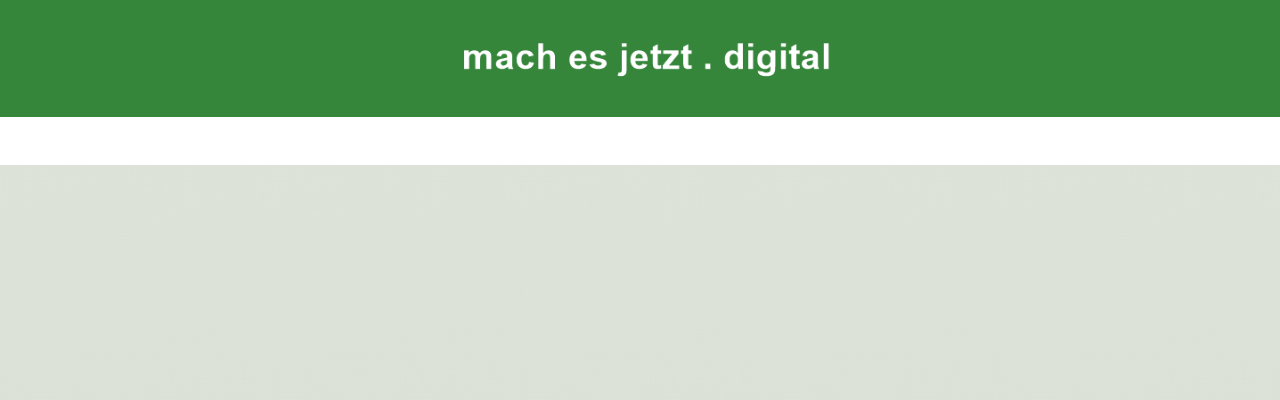

--- FILE ---
content_type: text/html
request_url: https://machesjetzt.digital/tisch
body_size: 53591
content:
<!DOCTYPE html>
<html lang="de" class=" cw-server-render-desktop chayns--desktop release" prefix="og: http://ogp.me/ns#" translate="no">
    <head>
      <meta charset="UTF-8">
      <meta name="viewport" content="width=device-width, initial-scale=1.0, user-scalable=no, minimum-scale=1, maximum-scale=1" />
      <meta http-equiv="X-UA-Compatible" content="ie=edge">
      <meta name="theme-color" content="#35863a" />

      <link rel="dns-prefetch" href="https://cube.tobit.cloud"/>
      <link rel="dns-prefetch" href="https://tsimg.cloud"/>
      <link rel="dns-prefetch" href="https://api.chayns-static.space"/>
      <link rel="dns-prefetch" href="https://tapp.chayns-static.space"/>
      
      <script type="application/ld+json">[{"@context":"https://schema.org","@type":"Organization","url":"https://machesjetzt.digital","logo":"https://sub60.tobit.com/l/77895-07335?size=144"}]</script><meta property="og:url" content="https://machesjetzt.digital/tisch"/><meta property="og:type" content="website"/><meta name="twitter:card" content="summary_large_image"/><meta name="description" content="Sicher Dir deinen Platz! - Bitte einfach mal testen!!Wir haben eine Vielzahl an Tischen und chilligen Plätzen für euch. Wenn ihr ganz sicher gehen wollt, dass"/><meta property="og:description" content="Sicher Dir deinen Platz! - Bitte einfach mal testen!!Wir haben eine Vielzahl an Tischen und chilligen Plätzen für euch. Wenn ihr ganz sicher gehen wollt, dass"/><meta property="og:title" content="Sicher Dir deinen Platz!"/><title>Sicher Dir deinen Platz!</title><meta property="og:image" content="https://tsimg.cloud/75508-15450/3e7f83453f0f298bd64776ac003bedde60f24095.jpg"/><meta name="fb:app_id" content="472449496108149"/><meta name="title" content="Sicher Dir deinen Platz!"/><meta name="keywords" content="Uhr,Platz,Bitte,Reservierung"/>
      

      

      
      

        <link rel="icon" href="https://tsimg.cloud/77895-07335/profile_w144-h144.png" type="image/png">
      <link rel="apple-touch-icon" sizes="57x57" href="https://tsimg.cloud/77895-07335/profile_w57-h57.png" />
<link rel="apple-touch-icon" sizes="76x76" href="https://tsimg.cloud/77895-07335/profile_w76-h76.png" />
<link rel="apple-touch-icon" sizes="114x114" href="https://tsimg.cloud/77895-07335/profile_w114-h114.png" />
<link rel="apple-touch-icon" sizes="228x228" href="https://tsimg.cloud/77895-07335/profile_w228-h228.png" />
<link rel="icon" href="https://tsimg.cloud/77895-07335/profile_w48-h48.png" sizes="48x48" type="image/png">
<link rel="icon" href="https://tsimg.cloud/77895-07335/profile_w96-h96.png" sizes="96x96" type="image/png">
<link rel="icon" href="https://tsimg.cloud/77895-07335/profile_w128-h128.png" sizes="128x128" type="image/png">
<link rel="icon" href="https://tsimg.cloud/77895-07335/profile_w144-h144.png" sizes="144x144" type="image/png">
<link rel="icon" href="https://tsimg.cloud/77895-07335/profile_w192-h192.png" sizes="192x192" type="image/png">
      <link id="chaynsApiCss" rel="stylesheet" type="text/css" href="https://style.tobit.cloud/css/v4.2/?siteId=77895-07335">

      <link rel="stylesheet" href="https://chayns-res.tobit.com/API/v3.1/dialog/css/dialog.css" media="print" onload="this.media='all'">
     
      <link data-chunk="index.client" rel="stylesheet" href="/static/css/index.client.001afd41.im.css"><style data-styled="true" data-styled-version="6.1.18">.lbBeSf{color:var(--chayns-color--text);--chayns-color--100:#ffffff;--chayns-color-rgb--100:255,255,255;--chayns-color--101:#ebf4ec;--chayns-color-rgb--101:235,244,236;--chayns-color--102:#d7e9d8;--chayns-color-rgb--102:215,233,216;--chayns-color--103:#c3dec5;--chayns-color-rgb--103:195,222,197;--chayns-color--104:#afd3b1;--chayns-color-rgb--104:175,211,177;--chayns-color--105:#9bc89e;--chayns-color-rgb--105:155,200,158;--chayns-color--106:#87bd8a;--chayns-color-rgb--106:135,189,138;--chayns-color--107:#73b277;--chayns-color-rgb--107:115,178,119;--chayns-color--108:#5fa763;--chayns-color-rgb--108:95,167,99;--chayns-color--109:#4b9c50;--chayns-color-rgb--109:75,156,80;--chayns-color--200:#e4e4e4;--chayns-color-rgb--200:228,228,228;--chayns-color--201:#d3dcd3;--chayns-color-rgb--201:211,220,211;--chayns-color--202:#c1d3c2;--chayns-color-rgb--202:193,211,194;--chayns-color--203:#b0cbb2;--chayns-color-rgb--203:176,203,178;--chayns-color--204:#9fc3a1;--chayns-color-rgb--204:159,195,161;--chayns-color--205:#8ebb90;--chayns-color-rgb--205:142,187,144;--chayns-color--206:#7cb27f;--chayns-color-rgb--206:124,178,127;--chayns-color--207:#6baa6e;--chayns-color-rgb--207:107,170,110;--chayns-color--208:#5aa25e;--chayns-color-rgb--208:90,162,94;--chayns-color--209:#48994d;--chayns-color-rgb--209:72,153,77;--chayns-color--300:#242424;--chayns-color-rgb--300:36,36,36;--chayns-color--301:#262f26;--chayns-color-rgb--301:38,47,38;--chayns-color--302:#283a29;--chayns-color-rgb--302:40,58,41;--chayns-color--303:#2a452b;--chayns-color-rgb--303:42,69,43;--chayns-color--304:#2c502e;--chayns-color-rgb--304:44,80,46;--chayns-color--305:#2e5b30;--chayns-color-rgb--305:46,91,48;--chayns-color--306:#2f6532;--chayns-color-rgb--306:47,101,50;--chayns-color--307:#317035;--chayns-color-rgb--307:49,112,53;--chayns-color--308:#337b37;--chayns-color-rgb--308:51,123,55;--chayns-color--309:#35863a;--chayns-color-rgb--309:53,134,58;--chayns-color--400:#ffffff;--chayns-color-rgb--400:255,255,255;--chayns-color--401:#ebf4ec;--chayns-color-rgb--401:235,244,236;--chayns-color--402:#d7e9d8;--chayns-color-rgb--402:215,233,216;--chayns-color--403:#c3dec5;--chayns-color-rgb--403:195,222,197;--chayns-color--404:#afd3b1;--chayns-color-rgb--404:175,211,177;--chayns-color--405:#9bc89e;--chayns-color-rgb--405:155,200,158;--chayns-color--406:#87bd8a;--chayns-color-rgb--406:135,189,138;--chayns-color--407:#73b277;--chayns-color-rgb--407:115,178,119;--chayns-color--408:#5fa763;--chayns-color-rgb--408:95,167,99;--chayns-color--409:#4b9c50;--chayns-color-rgb--409:75,156,80;--chayns-color--000:#ffffff;--chayns-color-rgb--000:255,255,255;--chayns-color--001:#f7f7f7;--chayns-color-rgb--001:247,247,247;--chayns-color--002:#e6e6e6;--chayns-color-rgb--002:230,230,230;--chayns-color--003:#bfbfbf;--chayns-color-rgb--003:191,191,191;--chayns-color--004:#999999;--chayns-color-rgb--004:153,153,153;--chayns-color--005:#808080;--chayns-color-rgb--005:128,128,128;--chayns-color--006:#666666;--chayns-color-rgb--006:102,102,102;--chayns-color--007:#404040;--chayns-color-rgb--007:64,64,64;--chayns-color--008:#191919;--chayns-color-rgb--008:25,25,25;--chayns-color--009:#000000;--chayns-color-rgb--009:0,0,0;--chayns-color--secondary-100:#ffffff;--chayns-color-rgb--secondary-100:255,255,255;--chayns-color--secondary-101:#ebf4ec;--chayns-color-rgb--secondary-101:235,244,236;--chayns-color--secondary-102:#d7e9d8;--chayns-color-rgb--secondary-102:215,233,216;--chayns-color--secondary-103:#c3dec5;--chayns-color-rgb--secondary-103:195,222,197;--chayns-color--secondary-104:#afd3b1;--chayns-color-rgb--secondary-104:175,211,177;--chayns-color--secondary-105:#9bc89e;--chayns-color-rgb--secondary-105:155,200,158;--chayns-color--secondary-106:#87bd8a;--chayns-color-rgb--secondary-106:135,189,138;--chayns-color--secondary-107:#73b277;--chayns-color-rgb--secondary-107:115,178,119;--chayns-color--secondary-108:#5fa763;--chayns-color-rgb--secondary-108:95,167,99;--chayns-color--secondary-109:#4b9c50;--chayns-color-rgb--secondary-109:75,156,80;--chayns-color--secondary-200:#e4e4e4;--chayns-color-rgb--secondary-200:228,228,228;--chayns-color--secondary-201:#d3dcd3;--chayns-color-rgb--secondary-201:211,220,211;--chayns-color--secondary-202:#c1d3c2;--chayns-color-rgb--secondary-202:193,211,194;--chayns-color--secondary-203:#b0cbb2;--chayns-color-rgb--secondary-203:176,203,178;--chayns-color--secondary-204:#9fc3a1;--chayns-color-rgb--secondary-204:159,195,161;--chayns-color--secondary-205:#8ebb90;--chayns-color-rgb--secondary-205:142,187,144;--chayns-color--secondary-206:#7cb27f;--chayns-color-rgb--secondary-206:124,178,127;--chayns-color--secondary-207:#6baa6e;--chayns-color-rgb--secondary-207:107,170,110;--chayns-color--secondary-208:#5aa25e;--chayns-color-rgb--secondary-208:90,162,94;--chayns-color--secondary-209:#48994d;--chayns-color-rgb--secondary-209:72,153,77;--chayns-color--secondary-300:#242424;--chayns-color-rgb--secondary-300:36,36,36;--chayns-color--secondary-301:#262f26;--chayns-color-rgb--secondary-301:38,47,38;--chayns-color--secondary-302:#283a29;--chayns-color-rgb--secondary-302:40,58,41;--chayns-color--secondary-303:#2a452b;--chayns-color-rgb--secondary-303:42,69,43;--chayns-color--secondary-304:#2c502e;--chayns-color-rgb--secondary-304:44,80,46;--chayns-color--secondary-305:#2e5b30;--chayns-color-rgb--secondary-305:46,91,48;--chayns-color--secondary-306:#2f6532;--chayns-color-rgb--secondary-306:47,101,50;--chayns-color--secondary-307:#317035;--chayns-color-rgb--secondary-307:49,112,53;--chayns-color--secondary-308:#337b37;--chayns-color-rgb--secondary-308:51,123,55;--chayns-color--secondary-309:#35863a;--chayns-color-rgb--secondary-309:53,134,58;--chayns-color--secondary-400:#ffffff;--chayns-color-rgb--secondary-400:255,255,255;--chayns-color--secondary-401:#ebf4ec;--chayns-color-rgb--secondary-401:235,244,236;--chayns-color--secondary-402:#d7e9d8;--chayns-color-rgb--secondary-402:215,233,216;--chayns-color--secondary-403:#c3dec5;--chayns-color-rgb--secondary-403:195,222,197;--chayns-color--secondary-404:#afd3b1;--chayns-color-rgb--secondary-404:175,211,177;--chayns-color--secondary-405:#9bc89e;--chayns-color-rgb--secondary-405:155,200,158;--chayns-color--secondary-406:#87bd8a;--chayns-color-rgb--secondary-406:135,189,138;--chayns-color--secondary-407:#73b277;--chayns-color-rgb--secondary-407:115,178,119;--chayns-color--secondary-408:#5fa763;--chayns-color-rgb--secondary-408:95,167,99;--chayns-color--secondary-409:#4b9c50;--chayns-color-rgb--secondary-409:75,156,80;--chayns-color--primary:#37913c;--chayns-color-rgb--primary:55,145,60;--chayns-color--secondary:#37913c;--chayns-color-rgb--secondary:55,145,60;--chayns-color--headline:#37913c;--chayns-color-rgb--headline:55,145,60;--chayns-color--headline-1:#37913c;--chayns-color-rgb--headline-1:55,145,60;--chayns-color--headline-2:#37913c;--chayns-color-rgb--headline-2:55,145,60;--chayns-color--headline-3:#37913c;--chayns-color-rgb--headline-3:55,145,60;--chayns-color--headline-4:#37913c;--chayns-color-rgb--headline-4:55,145,60;--chayns-color--headline-5:#37913c;--chayns-color-rgb--headline-5:55,145,60;--chayns-color--text:#222222;--chayns-color-rgb--text:34,34,34;--chayns-color--footer:#808080;--chayns-color-rgb--footer:128,128,128;--chayns-color--cw-body-background:#ebf4ec;--chayns-color-rgb--cw-body-background:235,244,236;--chayns-color--red:#976464;--chayns-color-rgb--red:151,100,100;--chayns-color--green:#349044;--chayns-color-rgb--green:52,144,68;--chayns-color--wrong:#96060B;--chayns-color-rgb--wrong:150,6,11;--chayns-color--depend-on-brightness:#5fa763;--chayns-color-rgb--depend-on-brightness:95,167,99;--chayns-color--red-1:#5a0303;--chayns-color-rgb--red-1:90,3,3;--chayns-color--red-2:#96060b;--chayns-color-rgb--red-2:150,6,11;--chayns-color--red-3:#ca8181;--chayns-color-rgb--red-3:202,129,129;--chayns-color--red-4:#e9cccc;--chayns-color-rgb--red-4:233,204,204;--chayns-color--yellow-1:#9F5F00;--chayns-color-rgb--yellow-1:159,95,0;--chayns-color--yellow-2:#FF9800;--chayns-color-rgb--yellow-2:255,152,0;--chayns-color--yellow-3:#FFB74D;--chayns-color-rgb--yellow-3:255,183,77;--chayns-color--yellow-4:#FFF3E0;--chayns-color-rgb--yellow-4:255,243,224;--chayns-color--green-1:#074709;--chayns-color-rgb--green-1:7,71,9;--chayns-color--green-2:#0e7710;--chayns-color-rgb--green-2:14,119,16;--chayns-color--green-3:#85ba87;--chayns-color-rgb--green-3:133,186,135;--chayns-color--green-4:#cde3ce;--chayns-color-rgb--green-4:205,227,206;}/*!sc*/
data-styled.g49[id="sc-eRJQtA"]{content:"lbBeSf,"}/*!sc*/
.ellipsis{overflow:hidden;text-overflow:ellipsis;white-space:nowrap;}/*!sc*/
footer{font-size:0.85rem;color:#888;margin:10px 0 0;}/*!sc*/
footer a{color:#888;letter-spacing:-0.3px;}/*!sc*/
data-styled.g50[id="sc-global-vzyDb1"]{content:"sc-global-vzyDb1,"}/*!sc*/
.ckWcAT{position:relative;padding:0px;}/*!sc*/
.ckWcAT .color-scheme-provider :is(h1,.h1, h2, .h2, h3, .h3, h4, .h4, h5, .h5, h6, .h6):first-child{margin-top:0;}/*!sc*/
data-styled.g181[id="sc-tNJLU"]{content:"ckWcAT,"}/*!sc*/
*,*::before,*::after{box-sizing:border-box;}/*!sc*/
data-styled.g182[id="sc-global-bZiEUh1"]{content:"sc-global-bZiEUh1,"}/*!sc*/
</style>

    </head>
    <body>
      <script>
        if (!/messagePlugin|customtappiframe|^mobileView$|^$/i.test(window.name)) {
            window.name = "";
        }
      </script>
      

      <div id="cw"><div class="sc-tNJLU ckWcAT page-provider"><div class="sc-eRJQtA lbBeSf color-scheme-provider"><div class="cw-background chayns__background-color--101"><div class="background-element repeat" style="background-image:url(//images.tobit.com/ChaynsWebBG/BG-Bilder/Orange/lines.jpg)"></div></div><div class="cw-default wide"><div style="min-height:calc(100vh - 0px)" class="cw-content wide"><div style="height:120px"></div><div class="cw-header cover-hidden"><header class="cw-location-bar cover-hidden"><div class="animated-location-logo chayns__background-color--309"><img class="animated-location-logo_image" src="//images.tobit.com/locations/179777/WebShadow.png" alt=""/></div><div style="--chayns-color--100:#ffffff;--chayns-color-rgb--100:255, 255, 255;--chayns-color--202:#dddddd;--chayns-color-rgb--202:221, 221, 221;--chayns-color--text:#222222;--chayns-color-rgb--text:34, 34, 34;--chayns-color--headline:#222222;--chayns-color-rgb--headline:34, 34, 34;--chayns-color--primary:#222222;--chayns-color-rgb--primary:34, 34, 34;--ribbon-blur:undefinedpx" class="ribon-menu-cover-hidden"><div class="cw-ribbon-menu"><div class="cw-ribbon-menu-bar chayns__background-color--100 wide"><div class="cw-ribbon-menu-content wide-padding hidden"><div class="cw-nav-button" style="color:#222"><span></span><span></span><span></span></div><div class="cw-ribbon-list"><a href="/home" class="no-link-style chayns__color--202 cw-item"><div class="notranslate cw-link chayns__color--text">Home</div></a><a href="/jetzt" class="no-link-style chayns__color--202 cw-item"><div class="notranslate cw-link chayns__color--text">jetzt</div></a><a href="/losgehts" class="no-link-style chayns__color--202 cw-item"><div class="notranslate cw-link chayns__color--text">Los geht&#x27;s!</div></a><div class="cw-popup-wrapper chayns__color--202"><div class="cw-link chayns__color--text"><span class="notranslate">wayter</span></div><div style="max-height:25px" class="cw-popup chayns__background-color--100"><a href="/wayterkaufen" class="no-link-style chayns__color--202 cw-item"><i class="cw-icon chayns__color--headline fa fa-tags"></i><div class="notranslate cw-link chayns__color--text">Kaufen</div></a></div></div><a href="/ticker" class="no-link-style chayns__color--202 cw-item"><div class="notranslate cw-link chayns__color--text">Aktuell</div></a><a href="/liste" class="no-link-style chayns__color--202 cw-item"><div class="notranslate cw-link chayns__color--text">Gästeliste</div></a><a href="/tisch" class="no-link-style chayns__color--202 cw-item selected"><div class="notranslate cw-link chayns__color--text">Tisch-Reservierung</div></a><a href="/gutscheine" class="no-link-style chayns__color--202 cw-item"><div class="notranslate cw-link chayns__color--text">Gutscheine</div></a><a href="/speisen" class="no-link-style chayns__color--202 cw-item"><div class="notranslate cw-link chayns__color--text">Speisekarte</div></a><a href="/treuekarte" class="no-link-style chayns__color--202 cw-item"><div class="notranslate cw-link chayns__color--text">Treuekarte</div></a><a href="/bestellen" class="no-link-style chayns__color--202 cw-item"><div class="notranslate cw-link chayns__color--text">Bestellen</div></a><div class="cw-popup-wrapper chayns__color--202 hidden"><div class="cw-link chayns__color--text"><span class="notranslate">Mehr...</span></div><div style="max-height:25px" class="cw-popup chayns__background-color--100"></div></div></div><div class="cw-right in-ribbon-menu"><div class="search-input notranslate"><i class="react-chayns-icon fa fa-search search-input__icon react-chayns-icon--clickable" style="color:#222"></i><div class="input--border-design search-input__input input--bottom-dynamic" style="color:#222"><div class="input__input-wrapper"><input type="text" id="location-bar__search-input" required="" autoComplete="off" value=""/><label for="location-bar__search-input"><div class="space"></div><div class="ellipsis">Finden</div></label></div></div></div><div style="--chayns-color--text:#222222;--chayns-color--headline:#37913c"><div class="language-wrapper"></div></div><div style="--chayns-color--text:#222222;--chayns-color--headline:#37913c"><div class="context--menu-wrapper notranslate"><i style="color:#222" class="react-chayns-icon ts-ellipsis_v"></i></div></div></div></div><div class="cw-absolute-navigation-wrapper wide-padding cover-hidden"><div style="--header-bar-opacity:1;--navigation-opacity:1;--navigation-blur:0px;--body-background-opacity:0.9;pointer-events:initial"></div></div></div></div></div></header></div><div class="cw-body-wrapper"><div class="cw-body" style="padding-top:48px"><div class="cw-body-background"><div style="opacity:0.9" class="cw-color cw-body-background-color"></div><div class="cw-backdrop-filter" style="backdrop-filter:unset;-webkit-backdrop-filter:unset"></div></div><div class="cw-main-wrapper"><main class="cw-tapp" style="min-height:100vh"><noscript class="notranslate"><div class="tapp" style="margin-top:20px"><h1>Sicher Dir deinen Platz!</h1><p>Sicher Dir deinen Platz! - Bitte einfach mal testen!!Wir haben eine Vielzahl an Tischen und chilligen Plätzen für euch. Wenn ihr ganz sicher gehen wollt, dass</p><img src="https://tsimg.cloud/75508-15450/3e7f83453f0f298bd64776ac003bedde60f24095.jpg" alt="Sicher Dir deinen Platz!"/><div class="no-javascript-text"></div></div></noscript><div class="cw-fade-tapp cw-tapp-exclusive" style="opacity:1"><iframe title="Page" class="cw-comlink-iframe" name="TappIFrame_77895-07335_515304_undefined_undefined" id="TappIFrame_77895-07335_515304_undefined_undefined" allowfullscreen="" allowpaymentrequest="" allow="geolocation; microphone; camera; autoplay; fullscreen; picture-in-picture; xr-spatial-tracking; encrypted-media; clipboard-read; clipboard-write; payment; screen-wake-lock; local-network-access" data-cw-tapp-id="515304" data-cw-site-id="77895-07335" src="https://tapp.chayns-static.space/table-reservation-frontend/v1/index.html?siteId=77895-07335"></iframe></div></main></div></div></div><div class="cw-shadow-transition"></div></div><div style="--footer-opacity:0.9;--footer-blur:0px"><div class="cw-site-footer"><div class="cw-site-footer-inner" style="position:fixed"><div class="cw-footer-menu-wrapper" style="position:relative"><div style="width:765px;margin:0 auto;display:flex"><div class="cw-footer-imprint chayns__color--text notranslate"><img src="https://tsimg.cloud/77895-07335/profile_w72-h72.png" alt=""/><div class="tobit--headline">EDV Betting</div><div style="opacity:0.7">Von-Bodelschwingh-Str. 8</div><div style="opacity:0.7">59174 <!-- -->Kamen</div><div style="opacity:0.7">+49 2303 884530-0</div><div style="margin-bottom:15px"><a href="mailto:betting@edv-betting.de" class="footer-item chayns__color--text no-link-style">betting@edv-betting.de</a></div></div><div class="cw-footer-menu" style="columns:4;max-width:80%"><div class="single-item-wrapper"><div style="display:block;max-height:2.4rem"><div style="display:inline-block"><div><a href="/home" class="footer-item chayns__color--text no-link-style"><div style="width:130px" class="cw-link ellipsis notranslate">Home</div></a></div><div><a href="/jetzt" class="footer-item chayns__color--text no-link-style"><div style="width:130px" class="cw-link ellipsis notranslate">jetzt</div></a></div></div></div><div style="display:block;max-height:2.4rem"><div style="display:inline-block"><div><a href="/losgehts" class="footer-item chayns__color--text no-link-style"><div style="width:130px" class="cw-link ellipsis notranslate">Los geht&#x27;s!</div></a></div><div><a href="/ticker" class="footer-item chayns__color--text no-link-style"><div style="width:130px" class="cw-link ellipsis notranslate">Aktuell</div></a></div></div></div><div style="display:block;max-height:2.4rem"><div style="display:inline-block"><div><a href="/liste" class="footer-item chayns__color--text no-link-style"><div style="width:130px" class="cw-link ellipsis notranslate">Gästeliste</div></a></div><div><a href="/tisch" class="footer-item chayns__color--text no-link-style"><div style="width:130px" class="cw-link ellipsis notranslate">Tisch-Reservierung</div></a></div></div></div><div style="display:block;max-height:2.4rem"><div style="display:inline-block"><div><a href="/gutscheine" class="footer-item chayns__color--text no-link-style"><div style="width:130px" class="cw-link ellipsis notranslate">Gutscheine</div></a></div><div><a href="/speisen" class="footer-item chayns__color--text no-link-style"><div style="width:130px" class="cw-link ellipsis notranslate">Speisekarte</div></a></div></div></div><div style="display:block;max-height:2.4rem"><div style="display:inline-block"><div><a href="/treuekarte" class="footer-item chayns__color--text no-link-style"><div style="width:130px" class="cw-link ellipsis notranslate">Treuekarte</div></a></div><div><a href="/bestellen" class="footer-item chayns__color--text no-link-style"><div style="width:130px" class="cw-link ellipsis notranslate">Bestellen</div></a></div></div></div></div><div class="cw-footer-group"><div style="max-height:2.4rem"><div style="display:inline-block"><div class="group-name ellipsis chayns__color--text"><span class="notranslate">wayter</span></div><div><a href="/wayterkaufen" class="footer-item chayns__color--text no-link-style"><div style="width:130px" class="cw-link ellipsis notranslate">Kaufen</div></a></div></div></div></div></div></div></div><div class="cw-footer-background-wide" style="background-color:rgba(0,0,0,.05);z-index:2"></div><div class="cw-footer-background-wide cw-body-background-color"></div></div><div class="cw-site-footer-invisible"><div class="cw-footer-menu-wrapper" style="position:relative"><div style="width:765px;margin:0 auto;display:flex"><div class="cw-footer-imprint chayns__color--text notranslate"><img src="https://tsimg.cloud/77895-07335/profile_w72-h72.png" alt=""/><div class="tobit--headline">EDV Betting</div><div style="opacity:0.7">Von-Bodelschwingh-Str. 8</div><div style="opacity:0.7">59174 <!-- -->Kamen</div><div style="opacity:0.7">+49 2303 884530-0</div><div style="margin-bottom:15px"><a href="mailto:betting@edv-betting.de" class="footer-item chayns__color--text no-link-style">betting@edv-betting.de</a></div></div><div class="cw-footer-menu" style="columns:4;max-width:80%"><div class="single-item-wrapper"><div style="display:block;max-height:2.4rem"><div style="display:inline-block"><div><a href="/home" class="footer-item chayns__color--text no-link-style"><div style="width:130px" class="cw-link ellipsis notranslate">Home</div></a></div><div><a href="/jetzt" class="footer-item chayns__color--text no-link-style"><div style="width:130px" class="cw-link ellipsis notranslate">jetzt</div></a></div></div></div><div style="display:block;max-height:2.4rem"><div style="display:inline-block"><div><a href="/losgehts" class="footer-item chayns__color--text no-link-style"><div style="width:130px" class="cw-link ellipsis notranslate">Los geht&#x27;s!</div></a></div><div><a href="/ticker" class="footer-item chayns__color--text no-link-style"><div style="width:130px" class="cw-link ellipsis notranslate">Aktuell</div></a></div></div></div><div style="display:block;max-height:2.4rem"><div style="display:inline-block"><div><a href="/liste" class="footer-item chayns__color--text no-link-style"><div style="width:130px" class="cw-link ellipsis notranslate">Gästeliste</div></a></div><div><a href="/tisch" class="footer-item chayns__color--text no-link-style"><div style="width:130px" class="cw-link ellipsis notranslate">Tisch-Reservierung</div></a></div></div></div><div style="display:block;max-height:2.4rem"><div style="display:inline-block"><div><a href="/gutscheine" class="footer-item chayns__color--text no-link-style"><div style="width:130px" class="cw-link ellipsis notranslate">Gutscheine</div></a></div><div><a href="/speisen" class="footer-item chayns__color--text no-link-style"><div style="width:130px" class="cw-link ellipsis notranslate">Speisekarte</div></a></div></div></div><div style="display:block;max-height:2.4rem"><div style="display:inline-block"><div><a href="/treuekarte" class="footer-item chayns__color--text no-link-style"><div style="width:130px" class="cw-link ellipsis notranslate">Treuekarte</div></a></div><div><a href="/bestellen" class="footer-item chayns__color--text no-link-style"><div style="width:130px" class="cw-link ellipsis notranslate">Bestellen</div></a></div></div></div></div><div class="cw-footer-group"><div style="max-height:2.4rem"><div style="display:inline-block"><div class="group-name ellipsis chayns__color--text"><span class="notranslate">wayter</span></div><div><a href="/wayterkaufen" class="footer-item chayns__color--text no-link-style"><div style="width:130px" class="cw-link ellipsis notranslate">Kaufen</div></a></div></div></div></div></div></div></div></div></div></div></div><div class="bottom-bar-placeholder"></div><div data-portal-tappid="515304" data-portal-siteid="77895-07335"></div><div></div></div></div></div>
      <script>window.cwInfo = {"isAdminMode":false,"isSiteIdInUrlRequired":false,"isChaynsApp":false,"isNativeApp":false,"isMobile":false,"isMobileDevice":false,"supportsWebp":true,"clientUserAgent":"Mozilla/5.0 (Macintosh; Intel Mac OS X 10_15_7) AppleWebKit/537.36 (KHTML, like Gecko) Chrome/131.0.0.0 Safari/537.36; ClaudeBot/1.0; +claudebot@anthropic.com)","version":"1.0.1525","basePath":"/","assetPath":"/","urlParameter":{},"startTappId":513623,"site":{"displayDomain":"machesjetzt.digital","domain":"machesjetzt.digital","id":"77895-07335","locationId":179777,"locationPersonId":"143-54922","title":"mach es jetzt . digital","logo":"//images.tobit.com/locations/179777/WebShadow.png","imageTimestamp":1769636520000,"hasImprint":true,"forceColorMode":false,"language":"de","address":{"company":"EDV Betting","zipCode":"59174","city":"Kamen","street":"Von-Bodelschwingh-Str. 8","email":"betting@edv-betting.de","phone":"+49 2303 884530-0"},"repeatHeaderBackgroundImage":false,"hideRibbonMenuIcon":false,"license":{"model":"basic","isPro":false},"colorSchemeId":3,"designSettings":{"colorMode":0,"color":"#37913c","fontId":26,"font":{"id":26,"name":"Roboto Regular","backup":"Tahoma","hasBold":true,"factor":1,"lineHeightFactor":1,"wordSpacing":0,"letterSpacing":0},"fontSizePx":15,"headlineFontId":18,"headlineFont":{"id":18,"name":"Permanent Marker","backup":"Tahoma","hasBold":false,"factor":1.002755,"lineHeightFactor":0.962962962962963,"wordSpacing":0,"letterSpacing":0},"iconStyle":0,"backgroundType":1,"accordionLines":true,"cardBorderRadius":4.98,"cardBackgroundOpacity":1,"cardShadow":0.16},"paragraphFormats":[],"icon":"https://tsimg.cloud/77895-07335/profile.png"},"tapps":[{"id":-200,"type":10,"showName":"ChaynsID","isShowNameTranslated":true,"icon":"ts-fingerprint","iconStyle":0,"iconType":0,"viewMode":0,"hideFromMenu":false,"uacGroups":[],"tapps":[{"id":439482,"type":1,"showName":"Anmelden","isShowNameTranslated":true,"icon":"ts-fingerprint","iconStyle":0,"iconType":0,"url":"https://login.chayns.net/v3/index.html?color=7D7D7D\u0026colormode=2\u0026siteId=00000\u0026font=2\u0026sso_exclude=6\u0026AppVersion=##version##\u0026lang=##lang##\u0026OS=##os##\u0026TappID=439482","customUrl":"tapp/439482","viewMode":3,"hideFromMenu":false,"uacGroups":[],"tapps":[],"requiresLogin":false,"showMobile":true,"showApp":true,"showDesktop":true,"path":"/tapp/439482","sortId":999,"postTobitAccessToken":false,"useChatHead":false,"minAge":0,"managerUacGroups":[],"clientTokenType":0,"ignoreComingSoon":false,"denyUacGroups":[],"specialType":0,"siteId":"77895-07335","isProOnly":false,"isBeta":false,"mainGroupId":1}],"requiresLogin":false,"showMobile":false,"showApp":false,"showDesktop":false,"sortId":-10002,"postTobitAccessToken":false,"useChatHead":false,"minAge":0,"managerUacGroups":[],"clientTokenType":0,"ignoreComingSoon":false,"denyUacGroups":[],"specialType":0,"siteId":"77895-07335","isProOnly":false,"isBeta":false},{"id":-500,"type":10,"showName":"Standard","isShowNameTranslated":true,"icon":"ts-globe","iconStyle":0,"iconType":0,"viewMode":0,"hideFromMenu":false,"uacGroups":[],"tapps":[{"id":667128,"type":1,"showName":"Home","isShowNameTranslated":true,"icon":"fa-home","iconStyle":0,"iconType":0,"url":"pagemaker_v2:AppWrapper@https://tapp.chayns-static.space/pagemaker/v1/client/v2.remoteEntry.js","customUrl":"home","viewMode":2,"hideFromMenu":false,"uacGroups":[],"cover":{"type":-1,"seasonAnimation":0,"animationType":0,"showDesktop":false,"showMobile":false},"tapps":[],"requiresLogin":false,"showMobile":true,"showApp":true,"showDesktop":true,"path":"/home","sortId":100,"postTobitAccessToken":true,"useChatHead":true,"minAge":0,"managerUacGroups":[164439],"clientTokenType":0,"ignoreComingSoon":false,"denyUacGroups":[],"specialType":0,"siteId":"77895-07335","apiVersion":5,"isProOnly":false,"isBeta":false,"mainGroupId":3},{"id":513623,"type":1,"showName":"jetzt","isShowNameTranslated":true,"icon":"ts-chayns","iconStyle":0,"iconType":0,"url":"pagemaker_v2:AppWrapper@https://tapp.chayns-static.space/pagemaker/v1/client/v2.remoteEntry.js","customUrl":"jetzt","viewMode":4,"hideFromMenu":false,"uacGroups":[],"tapps":[],"requiresLogin":false,"showMobile":true,"showApp":true,"showDesktop":true,"path":"/jetzt","sortId":101,"postTobitAccessToken":true,"useChatHead":true,"minAge":0,"managerUacGroups":[164439],"clientTokenType":0,"ignoreComingSoon":false,"denyUacGroups":[],"specialType":0,"siteId":"77895-07335","apiVersion":5,"isProOnly":false,"isBeta":false,"mainGroupId":3},{"id":514788,"type":1,"showName":"Los geht's!","isShowNameTranslated":true,"icon":"fa-sliders-h","iconStyle":0,"iconType":0,"url":"pagemaker_v2:AppWrapper@https://tapp.chayns-static.space/pagemaker/v1/client/v2.remoteEntry.js","customUrl":"losgehts","viewMode":2,"hideFromMenu":false,"uacGroups":[],"tapps":[],"requiresLogin":false,"showMobile":true,"showApp":true,"showDesktop":true,"path":"/losgehts","sortId":102,"postTobitAccessToken":true,"useChatHead":true,"minAge":0,"managerUacGroups":[164439],"clientTokenType":0,"ignoreComingSoon":false,"denyUacGroups":[],"specialType":0,"siteId":"77895-07335","apiVersion":5,"isProOnly":false,"isBeta":false,"mainGroupId":3},{"id":514797,"type":6,"showName":"wayter","isShowNameTranslated":true,"icon":"fa-plus","iconStyle":0,"iconType":0,"viewMode":0,"hideFromMenu":false,"uacGroups":[],"tapps":[{"id":514794,"type":1,"showName":"Kaufen","isShowNameTranslated":true,"icon":"fa-tags","iconStyle":0,"iconType":0,"url":"https://tapp.chayns-static.space/microshop/frontend/v6/index.html?AppVersion=##version##\u0026color=##color##\u0026colormode=##colormode##\u0026font=##fontid##\u0026lang=##lang##\u0026OS=##os##\u0026siteId=77895-07335\u0026TappID=514794","customUrl":"wayterkaufen","viewMode":2,"hideFromMenu":false,"uacGroups":[],"tapps":[],"requiresLogin":false,"showMobile":true,"showApp":true,"showDesktop":true,"path":"/wayterkaufen","sortId":103,"postTobitAccessToken":false,"useChatHead":true,"minAge":0,"managerUacGroups":[],"clientTokenType":0,"ignoreComingSoon":false,"denyUacGroups":[],"specialType":0,"siteId":"77895-07335","apiVersion":5,"isProOnly":false,"isBeta":false,"mainGroupId":3}],"requiresLogin":false,"showMobile":false,"showApp":false,"showDesktop":false,"sortId":103,"postTobitAccessToken":false,"useChatHead":false,"minAge":0,"managerUacGroups":[],"clientTokenType":0,"ignoreComingSoon":false,"denyUacGroups":[],"specialType":0,"siteId":"77895-07335","isProOnly":false,"isBeta":false},{"id":91958,"type":1,"showName":"Aktuell","isShowNameTranslated":true,"icon":"fa-newspaper","iconStyle":0,"iconType":0,"url":"https://tapp.chayns-static.space/news-overview/v1.000/index.html?fbAlert\u0026AppVersion=##version##\u0026color=##color##\u0026colormode=##colormode##\u0026font=##fontid##\u0026lang=##lang##\u0026OS=##os##\u0026siteId=77895-07335\u0026TappID=91958","customUrl":"ticker","viewMode":2,"hideFromMenu":false,"uacGroups":[],"tapps":[],"requiresLogin":false,"showMobile":true,"showApp":true,"showDesktop":true,"path":"/ticker","sortId":104,"postTobitAccessToken":false,"useChatHead":true,"minAge":0,"managerUacGroups":[],"clientTokenType":0,"ignoreComingSoon":false,"denyUacGroups":[],"specialType":0,"siteId":"77895-07335","isProOnly":false,"isBeta":false,"mainGroupId":3},{"id":514964,"type":1,"showName":"Gästeliste","isShowNameTranslated":true,"icon":"fa-tasks","iconStyle":0,"iconType":0,"url":"pagemaker_v2:AppWrapper@https://tapp.chayns-static.space/pagemaker/v1/client/v2.remoteEntry.js","customUrl":"liste","viewMode":2,"hideFromMenu":false,"uacGroups":[],"tapps":[],"requiresLogin":false,"showMobile":true,"showApp":true,"showDesktop":true,"path":"/liste","sortId":109,"postTobitAccessToken":true,"useChatHead":true,"minAge":0,"managerUacGroups":[164439],"clientTokenType":0,"ignoreComingSoon":false,"denyUacGroups":[],"specialType":0,"siteId":"77895-07335","apiVersion":5,"isProOnly":false,"isBeta":false,"mainGroupId":3},{"id":515304,"type":1,"showName":"Tisch-Reservierung","isShowNameTranslated":true,"icon":"fa-thumbs-up","iconStyle":0,"iconType":0,"url":"https://tapp.chayns-static.space/table-reservation-frontend/v1/index.html?AppVersion=##version##\u0026color=##color##\u0026colormode=##colormode##\u0026font=##fontid##\u0026lang=##lang##\u0026OS=##os##\u0026siteId=77895-07335\u0026TappID=515304","customUrl":"tisch","viewMode":2,"hideFromMenu":false,"uacGroups":[],"tapps":[],"requiresLogin":false,"showMobile":true,"showApp":true,"showDesktop":true,"path":"/tisch","sortId":110,"postTobitAccessToken":false,"useChatHead":true,"minAge":0,"tappMetadata":[{"tag":"og:url","value":"https://machesjetzt.digital/tisch","canOverride":true,"noPrefix":false},{"tag":"og:description","value":"Sicher Dir deinen Platz! - Bitte einfach mal testen!!Wir haben eine Vielzahl an Tischen und chilligen Plätzen für euch. Wenn ihr ganz sicher gehen wollt, dass","canOverride":true,"noPrefix":false},{"tag":"og:title","value":"Sicher Dir deinen Platz!","canOverride":true,"noPrefix":false},{"tag":"og:image","value":"https://tsimg.cloud/75508-15450/3e7f83453f0f298bd64776ac003bedde60f24095.jpg","canOverride":true,"noPrefix":false}],"managerUacGroups":[],"clientTokenType":0,"ignoreComingSoon":false,"denyUacGroups":[],"specialType":0,"siteId":"77895-07335","apiVersion":5,"isProOnly":false,"isBeta":false,"mainGroupId":3},{"id":514893,"type":1,"showName":"Gutscheine","isShowNameTranslated":true,"icon":"ts-opm","iconStyle":0,"iconType":0,"url":"pagemaker_v2:AppWrapper@https://tapp.chayns-static.space/pagemaker/v1/client/v2.remoteEntry.js","customUrl":"gutscheine","viewMode":0,"hideFromMenu":false,"uacGroups":[],"tapps":[],"requiresLogin":false,"showMobile":true,"showApp":true,"showDesktop":true,"path":"/gutscheine","sortId":111,"postTobitAccessToken":true,"useChatHead":false,"minAge":0,"managerUacGroups":[164439],"clientTokenType":0,"ignoreComingSoon":false,"denyUacGroups":[],"specialType":0,"siteId":"77895-07335","apiVersion":5,"isProOnly":false,"isBeta":false,"mainGroupId":3},{"id":519866,"type":1,"showName":"Speisekarte","isShowNameTranslated":true,"icon":"fa-tags","iconStyle":0,"iconType":0,"url":"https://tapp.chayns-static.space/microshop/frontend/v6/index.html?AppVersion=##version##\u0026color=##color##\u0026colormode=##colormode##\u0026font=##fontid##\u0026lang=##lang##\u0026OS=##os##\u0026siteId=77895-07335\u0026TappID=519866","customUrl":"speisen","viewMode":2,"hideFromMenu":false,"uacGroups":[],"tapps":[],"requiresLogin":false,"showMobile":true,"showApp":true,"showDesktop":true,"path":"/speisen","sortId":114,"postTobitAccessToken":false,"useChatHead":true,"minAge":0,"managerUacGroups":[],"clientTokenType":0,"ignoreComingSoon":false,"denyUacGroups":[],"specialType":0,"siteId":"77895-07335","apiVersion":5,"isProOnly":false,"isBeta":false,"mainGroupId":3},{"id":529069,"type":1,"showName":"Treuekarte","isShowNameTranslated":true,"icon":"fa-map-marker","iconStyle":0,"iconType":0,"url":"https://tapp01.tobit.com/Tapps/Stamps/Web/?license=eyJhbGciOiJFUzI1NiIsInR5cCI6IkpXVCIsInZlciI6MX0.eyJpc3MiOiJjb21wb25lbnRMaWNlbmNlU2VydmVyIiwibGljIjoiOGQ3YjdjZGEtYjQzOS00M2JjLTk1MDktMDUwYjBjNjYxOTcwIiwic3ViIjoiNzc4OTUtMDczMzUiLCJ0aWQiOjUyOTA2OSwiY2lkIjoxfQ.RV_IgvlbJQfz_EvcvdiXjWrTRZkm02OYtFy34D7K9Vkla4IcahLf8fCh_a6-vvxXVrt8DMQ-3D9MJsJorhhROw\u0026AppVersion=##version##\u0026color=##color##\u0026colormode=##colormode##\u0026font=##fontid##\u0026lang=##lang##\u0026OS=##os##\u0026siteId=77895-07335\u0026TappID=529069","customUrl":"treuekarte","viewMode":0,"hideFromMenu":false,"uacGroups":[],"tapps":[],"requiresLogin":false,"showMobile":true,"showApp":true,"showDesktop":true,"path":"/treuekarte","sortId":115,"postTobitAccessToken":false,"useChatHead":false,"minAge":0,"managerUacGroups":[],"clientTokenType":0,"ignoreComingSoon":false,"denyUacGroups":[],"specialType":0,"siteId":"77895-07335","isProOnly":false,"isBeta":false,"mainGroupId":3},{"id":574042,"type":1,"showName":"Bestellen","isShowNameTranslated":true,"icon":"fa-beer","iconStyle":0,"iconType":0,"url":"https://tapp.chayns-static.space/microshop/frontend/v6/index.html?AppVersion=##version##\u0026color=##color##\u0026colormode=##colormode##\u0026font=##fontid##\u0026lang=##lang##\u0026OS=##os##\u0026siteId=77895-07335\u0026TappID=574042","customUrl":"bestellen","viewMode":2,"hideFromMenu":false,"uacGroups":[],"tapps":[],"requiresLogin":false,"showMobile":true,"showApp":true,"showDesktop":true,"path":"/bestellen","sortId":117,"postTobitAccessToken":false,"useChatHead":false,"minAge":0,"managerUacGroups":[],"clientTokenType":0,"ignoreComingSoon":false,"denyUacGroups":[],"specialType":0,"siteId":"77895-07335","apiVersion":5,"isProOnly":false,"isBeta":false,"mainGroupId":3},{"id":351619,"type":1,"showName":"Coming soon","isShowNameTranslated":true,"icon":"fa-clock","iconStyle":0,"iconType":0,"url":"https://tapp01.tobit.com/tapps/chayns-coming-soon/?AppVersion=##version##\u0026color=##color##\u0026colormode=##colormode##\u0026font=##fontid##\u0026lang=##lang##\u0026OS=##os##\u0026siteId=77895-07335\u0026TappID=351619","customUrl":"tapp/351619","viewMode":0,"hideFromMenu":true,"uacGroups":[],"tapps":[],"requiresLogin":false,"showMobile":true,"showApp":false,"showDesktop":true,"path":"/tapp/351619","sortId":9999,"postTobitAccessToken":false,"useChatHead":false,"minAge":0,"managerUacGroups":[],"clientTokenType":0,"ignoreComingSoon":false,"denyUacGroups":[],"specialType":0,"siteId":"77895-07335","isProOnly":false,"isBeta":false,"mainGroupId":3},{"id":732678,"type":1,"showName":"Pages Suchergebnisse","isShowNameTranslated":true,"icon":"fa-plus","iconStyle":0,"iconType":0,"url":"https://tapp.chayns-static.space/chayns-web/page-search-results/v1/?AppVersion=##version##\u0026color=##color##\u0026colormode=##colormode##\u0026font=##fontid##\u0026lang=##lang##\u0026OS=##os##\u0026siteId=77895-07335\u0026TappID=732678","customUrl":"tapp/732678","viewMode":2,"hideFromMenu":true,"uacGroups":[],"tapps":[],"requiresLogin":false,"showMobile":true,"showApp":true,"showDesktop":true,"path":"/tapp/732678","sortId":9999,"postTobitAccessToken":false,"useChatHead":false,"minAge":0,"managerUacGroups":[],"clientTokenType":0,"ignoreComingSoon":false,"denyUacGroups":[],"specialType":0,"siteId":"77895-07335","apiVersion":5,"isProOnly":false,"isBeta":false,"mainGroupId":3},{"id":772784,"type":1,"showName":"Prrompt Chat","isShowNameTranslated":true,"icon":"fa-plus","iconStyle":0,"iconType":0,"url":"chayns_threads:PrromptDialog@https://tapp.chayns-static.space/chayns-threads/v1/v2.remoteEntry.js?AppVersion=##version##\u0026color=##color##\u0026colormode=##colormode##\u0026font=##fontid##\u0026lang=##lang##\u0026OS=##os##\u0026siteId=77895-07335\u0026TappID=772784","customUrl":"tapp/772784","viewMode":2,"hideFromMenu":true,"uacGroups":[],"tapps":[],"requiresLogin":false,"showMobile":true,"showApp":true,"showDesktop":true,"path":"/tapp/772784","sortId":9999,"postTobitAccessToken":false,"useChatHead":false,"minAge":0,"managerUacGroups":[],"clientTokenType":64,"ignoreComingSoon":false,"denyUacGroups":[],"specialType":0,"siteId":"77895-07335","apiVersion":5,"isProOnly":false,"isBeta":false,"mainGroupId":3},{"id":210771,"type":1,"showName":"Impressum","isShowNameTranslated":true,"icon":"fa-home","iconStyle":0,"iconType":0,"url":"https://tapp.chayns-static.space/imprint/v1/index.html?AppVersion=##version##\u0026color=##color##\u0026colormode=##colormode##\u0026font=##fontid##\u0026lang=##lang##\u0026OS=##os##\u0026siteId=77895-07335\u0026TappID=210771","customUrl":"impressum","viewMode":2,"hideFromMenu":true,"uacGroups":[],"tapps":[],"requiresLogin":false,"showMobile":true,"showApp":true,"showDesktop":true,"path":"/impressum","sortId":999999,"postTobitAccessToken":false,"useChatHead":false,"minAge":0,"managerUacGroups":[],"clientTokenType":0,"ignoreComingSoon":false,"denyUacGroups":[],"specialType":0,"siteId":"77895-07335","apiVersion":5,"isProOnly":false,"isBeta":false,"mainGroupId":3},{"id":492570,"type":1,"showName":"Geld","isShowNameTranslated":true,"icon":"fa-euro-sign","iconStyle":0,"iconType":0,"url":"https://tapp01.tobit.com/tapps/chaynsId/AccountingMoneyTSPN.html?mode=site\u0026color=6E6E6E\u0026font=1\u0026colormode=2\u0026AppVersion=##version##\u0026lang=##lang##\u0026OS=##os##\u0026siteId=77895-07335\u0026TappID=492570","customUrl":"tapp/492570","viewMode":5,"hideFromMenu":true,"uacGroups":[],"tapps":[],"requiresLogin":false,"showMobile":true,"showApp":true,"showDesktop":true,"path":"/tapp/492570","sortId":9999999,"postTobitAccessToken":false,"useChatHead":false,"minAge":0,"managerUacGroups":[],"clientTokenType":0,"ignoreComingSoon":false,"denyUacGroups":[],"specialType":0,"siteId":"77895-07335","isProOnly":false,"isBeta":false,"mainGroupId":3},{"id":514845,"type":6,"showName":"Zubehör","isShowNameTranslated":true,"icon":"fa-plus","iconStyle":0,"iconType":0,"viewMode":0,"hideFromMenu":true,"uacGroups":[],"tapps":[{"id":514847,"type":1,"showName":"Gästeliste","isShowNameTranslated":true,"icon":"fa-tasks","iconStyle":0,"iconType":0,"url":"pagemaker_v2:AppWrapper@https://tapp.chayns-static.space/pagemaker/v1/client/v2.remoteEntry.js","customUrl":"gästeliste","viewMode":2,"hideFromMenu":true,"uacGroups":[],"tapps":[],"requiresLogin":false,"showMobile":true,"showApp":true,"showDesktop":true,"path":"/gästeliste","sortId":107,"postTobitAccessToken":true,"useChatHead":true,"minAge":0,"managerUacGroups":[164439],"clientTokenType":0,"ignoreComingSoon":false,"denyUacGroups":[],"specialType":0,"siteId":"77895-07335","apiVersion":5,"isProOnly":false,"isBeta":false,"mainGroupId":3},{"id":514846,"type":1,"showName":"Tischreservierung","isShowNameTranslated":true,"icon":"fa-plus","iconStyle":0,"iconType":0,"url":"pagemaker_v2:AppWrapper@https://tapp.chayns-static.space/pagemaker/v1/client/v2.remoteEntry.js","customUrl":"tischreservierung","viewMode":2,"hideFromMenu":true,"uacGroups":[],"tapps":[],"requiresLogin":false,"showMobile":true,"showApp":true,"showDesktop":true,"path":"/tischreservierung","sortId":108,"postTobitAccessToken":true,"useChatHead":true,"minAge":0,"managerUacGroups":[164439],"clientTokenType":0,"ignoreComingSoon":false,"denyUacGroups":[],"specialType":0,"siteId":"77895-07335","apiVersion":5,"isProOnly":false,"isBeta":false,"mainGroupId":3}],"requiresLogin":false,"showMobile":false,"showApp":false,"showDesktop":false,"sortId":2147483647,"postTobitAccessToken":false,"useChatHead":false,"minAge":0,"managerUacGroups":[],"clientTokenType":0,"ignoreComingSoon":false,"denyUacGroups":[],"specialType":0,"siteId":"77895-07335","isProOnly":false,"isBeta":false}],"requiresLogin":false,"showMobile":false,"showApp":false,"showDesktop":false,"sortId":100,"postTobitAccessToken":false,"useChatHead":false,"minAge":0,"managerUacGroups":[],"clientTokenType":0,"ignoreComingSoon":false,"denyUacGroups":[],"specialType":0,"siteId":"77895-07335","isProOnly":false,"isBeta":false}],"title":"mach es jetzt . digital","settings":{"siteShadow":11,"headerBarOpacity":1,"headerBarBlur":0,"ribbonMenuType":2,"translationEnabled":true,"cover":{"type":2,"seasonAnimation":0,"animationType":3,"coverHeight":1367,"coverWidth":1920,"showDesktop":false,"showMobile":false,"urls":["https://tsimg.cloud/75508-15450/0e11ace1420c4a4981f693d7e4e702fc66f2a265.jpg","https://tsimg.cloud/75508-15450/685ca6fe26377855150cd489ecb134d86f322c22.jpg","https://tsimg.cloud/75508-15450/24511ac237ba331d04816060107736acfa2d436c.jpg","https://tsimg.cloud/75508-15450/f7d6064cc1dfb1d465a2aa128d2ce220f01de6f7.jpg","https://tsimg.cloud/75508-15450/3e7f83453f0f298bd64776ac003bedde60f24095.jpg"]},"background":{"type":1,"url":"//images.tobit.com/ChaynsWebBG/BG-Bilder/Orange/lines.jpg","isRepeat":true,"canvasBlur":0,"canvasOpacity":0.9},"disposition":{"coverWide":false,"barWide":true,"docked":true,"barOnTop":true,"contentWide":true,"coverDetached":false,"coverHidden":true},"showFooterMenu":true,"showFooterImprint":true,"showFooterPhoneNumber":true,"chatHead":{"active":true},"logoText":"mach es jetzt . digital","testLocation":false,"hideFromSearch":false,"autoLoginEnabled":true,"hideWebshadow":false,"ribbonMenuIconColor":"#222","locationBarIconColor":"#fff"},"showWaitCursor":false,"showNavigation":false,"disableRefreshScroll":false,"currentTapp":{"id":515304,"siteId":"77895-07335"},"viewType":0,"loadedInMobileView":false,"environment":"Release","selectedTranslationLanguage":"de","soundEnabled":false,"tappAfterLogin":0,"textStrings":{"txt_chayns_chaynsweb_wait_cursor_text":"Es tut uns leid, dass Du warten musst. Das dauert gerade länger als es eigentlich sollte...","txt_chayns_chaynsweb_coming_soon_headline":"Coming very soon!","txt_chayns_chaynsweb_coming_soon_description":"%%domainName%% ist bald verfügbar. Melde Dich an, um auf dem Laufenden zu bleiben.","txt_chayns_chaynsweb_mobile_view_default_text":"\u003ch1\u003eMach's mobil!\u003c/h1\u003e\u003cp\u003eAm Wohlsten fühlt sich ##locationname## auf Deinem Smartphone. Damit hast Du alle Events und Neuigkeiten immer in Deiner Hosentasche. Wenn Dir das gerade lieber ist, kannst Du unsere Seite natürlich auch am ##desktop## durchstöbern.\u003c/p\u003e","txt_chayns_chaynsweb_dialog_min_age":"Für die Nutzung dieses Angebots, musst Du mindestens ##minAge## Jahre alt sein.","txt_chayns_chaynsweb_dialog_date_select_description":"Für dieses Angebot gilt eine Altersbeschränkung. Bitte trage Dein Geburtsdatum ein.","txt_chayns_chaynsweb_dialog_redirect_description":"Du wurdest weitergeleitet, da für die aufgerufene Page eine Altersbeschränkung besteht. Bitte melde Dich an, um Dein Alter zu bestätigen. ","txt_chayns_chaynsweb_footer_chayns_lettering":"chayns.site | Die offene Plattform für Deine Sites im Web.","txt_chayns_chaynsweb_ribbon_menu_more":"Mehr...","txt_chayns_chaynsweb_privacy":"Datenschutz","txt_chayns_chaynsweb_price":"Lizenzen und Preise","txt_chayns_chaynsweb_imprint":"Impressum","txt_chayns_chaynsweb_translation_language":"Sprache","txt_chayns_chaynsweb_context_menu_share":"Teilen","txt_chayns_chaynsweb_context_menu_add_to_home":"Zum Startbildschirm","txt_chayns_chaynsweb_admin_switch_tooltip":"Weitere Funktionen anzeigen","txt_chayns_chaynsweb_admin_switch_hint":"Hier schaltest Du zwischen Besucher- und Bearbeitungs-Modus um.","txt_chayns_components_sharingbar_whatsapp":"WhatsApp","txt_chayns_components_sharingbar_mail":"Mail","txt_chayns_components_sharingbar_facebook":"Facebook","txt_chayns_components_sharingbar_twitter":"Twitter","txt_chayns_components_sharingbar_qrcode":"QR-Code","txt_chayns_components_sharingbar_share":"Teilen","txt_chayns_components_sharingbar_copy":"Zwischenablage","txt_chayns_chaynsweb_dialog_min_age_confirm":"Du bist am ##birthDay## geboren, also ##age## Jahre alt. Achtung: Du kannst diese Angabe nicht mehr ändern.","txt_chayns_chaynsweb_guarded_accounts_menu_logout_button":"Abmelden","txt_chayns_chaynsweb_guarded_accounts_menu_search_input_placeholder":"Finden","txt_chayns_chaynsweb_guarded_accounts_menu_no_results":"Keine Ergebnisse","txt_chayns_chaynsweb_staging_api_v5_pages":"tapp-staging.chayns-static.space/chayns-money/v2/AccountingMoney.html?mode=site;tapp-staging.chayns-static.space/id-check/v1/index.html;tapp-staging.chayns-static.space/admin/site-data/v1/index.html;tapp-staging.chayns-static.space/admin/device/v2/index.html;tapp-staging.chayns-static.space/admin/system/v1/system.html;tapp-staging.chayns-static.space/admin/system/v1/appSettings.html;tapp-staging.chayns-static.space/microshop/frontend/v5/index.html;tapp-staging.chayns-static.space/chayns-space-ide/v2/index.html;https://tapp-staging.chayns-static.space/admin/connections/v1/;https://tapp-staging.chayns-static.space/intercom/v3.1/remoteEntry.js;intercom/v3.1/full-view/index.html;tapp-staging.chayns-static.space/chayns-space/v2/index.html;tapp-staging.chayns-static.space/chayns-events/v5/index.html;tapp-staging.chayns-static.space/private-chayns-space/v2/index.html;tapp-staging.chayns-static.space/chayns-money/v3/PrivateMoney.html","txt_chayns_chaynsweb_unnamed_site":"Unbenannte Site","txt_chayns_chaynsweb_coming_soon_hint":"Deine Site ist aktuell nicht öffentlich. Du kannst diese ##here## veröffentlichen.","txt_chayns_chaynsweb_footer_chayns_lettering_link":"https://tobit.com/chayns","txt_chayns_chaynsweb_find":"Finden","txt_chayns_chaynsweb_context_menu_add_to_chayns_home":"Zum chayns Startbildschirm hinzufügen","txt_chayns_chaynsweb_disable_global_notifications":"0","txt_chayns_chaynsweb_redirect_to_page":"Weiterlesen","txt_chayns_chaynsweb_advent_calendar_hint":"NEU: Der Adventskalender für Deine Community! Jetzt einrichten und begeistern. ##link##!","txt_chayns_chaynsweb_advent_calendar_hint_link":"Kostenlos","txt_chayns_chaynsweb_licenses":"Lizenzen","txt_chayns_chaynsweb_pricing":"Preise","txt_chayns_chaynsweb_no_cookie_hint":"Cookies sind deaktiviert. Bitte aktivieren Sie Cookies in Ihren Browsereinstellungen.","txt_chayns_chaynsweb_old_browser_hint":"Wir empfehlen ein Upgrade auf die neuste Version Deines Browsers, damit der volle Funktionsumfang von chayns gewährleistet werden kann. \u003ca target=\"_blank\" href=\"https://www.microsoft.com/en-us/windows/microsoft-edge\"\u003eMicrosoft Edge\u003c/a\u003e, \u003ca target=\"_blank\" href=\"https://www.google.com/chrome/\"\u003e Google Chrome \u003c/a\u003e oder \u003ca target=\"_blank\" href=\"https://www.mozilla.org/de/firefox/new/\"\u003eFirefox\u003c/a\u003e.","txt_chayns_chaynsweb_offline_hint":"Du bist offline. Bitte stelle sicher, dass Du eine Verbindung zum Internet hast.","txt_chayns_chaynsweb_session_expired_hint":"Verbindung zum Server konnte nicht hergestellt werden. Bitte prüfe deine Internetverbindung oder versuche es später erneut.","txt_chayns_chaynsweb_login_not_available_cross_origin_iframe":"Anmeldung ist in der eingebetteten Ansicht nicht möglich."},"kibanaLink":"https://kibana.tobit.com/app/kibana#/discover?\u0026_a=(columns:!(log_type,level,app_name,message,section,duration,ex_data.message),filters:!((query:(match:(req_guid:(query:'e72899b6-ae5c-d142-5fbf-bf7348b6271f',type:phrase))))),index:'t-*')","currentTappShowname":"Tisch-Reservierung","currentUrl":"https://machesjetzt.digital/tisch","hasMetaData":false,"browserLanguage":"de","isChaynsDeElectron":false,"trustedDomains":[".tobit.com",".chayns.net",".tobit.cloud",".chayns-static.space",".az-chayns.space",".tobit.ag","localhost","127.0.0.1","::1"],"startPageRedirect":false,"preloadTapp":true,"webViewOffset":0,"isClientDark":false,"isNavigationExpanded":false,"preferredTappIds":[],"customCookies":{},"initChaynsInfoContext":false,"preventHistory":false,"backButtonMode":0,"coverFrameHeight":12,"coverLoaded":515304,"hideIFrame":false,"hotCardsHeight":0,"isBackdropFilterEnabled":true,"tappInfoContext":null}</script>

      <script id="__LOADABLE_REQUIRED_CHUNKS__" type="application/json">[]</script><script id="__LOADABLE_REQUIRED_CHUNKS___ext" type="application/json">{"namedChunks":[]}</script>
<script data-chunk="index.client" src="/static/js/lib-polyfill.js?ce6cfad639fae655"></script>
<script async data-chunk="index.client" src="/static/js/lib-react.js?b4d7dc797a470761"></script>
<script async data-chunk="index.client" src="/static/js/557.js?69983394548798ae"></script>
<script async data-chunk="index.client" src="/static/js/index.client.js?5c5a58a3a1bcab22"></script>

      <script src="https://api.chayns-static.space/js/v4.0/chayns.min.js#chayns-load-all-tapp-infos" onload="typeof window.chaynsReady === 'function' && window.chaynsReady()"></script>
      <script defer src="https://chayns-res.tobit.com/API/v3.1/dialog/js/dialog.min.js?v=3"></script>

      <img src="https://machesjetzt.digital/api/statistics/Views.png" alt="" style="display: none;" />
      <img src="https://machesjetzt.digital/api/statistics/ActiveUser.png" alt="" style="display: none;" />
    </body>
  </html>
